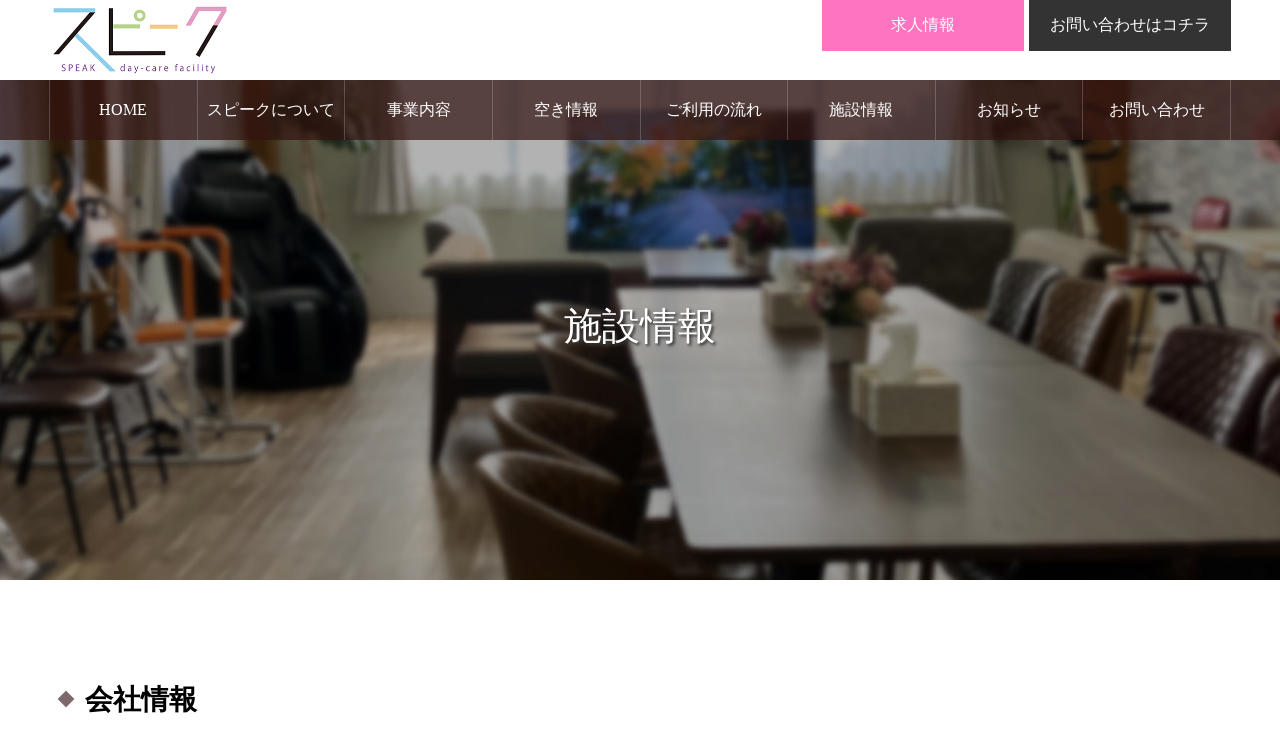

--- FILE ---
content_type: text/html; charset=UTF-8
request_url: https://speak-deorum.jp/facility/
body_size: 65762
content:
<!DOCTYPE html>
<html class="pc" lang="ja">
<head>
<meta charset="UTF-8">
<!--[if IE]><meta http-equiv="X-UA-Compatible" content="IE=edge"><![endif]-->
<meta name="viewport" content="width=device-width">
<meta name="format-detection" content="telephone=no">
<meta name="description" content="会社情報事業所名高齢者デイサービス スピーク指定事業所番号2590100851事業内容高齢者デイサービス（地域密着型通所介護）運営会社株式会社デオルマ会社設立2020年9月所在地〒520-0815滋賀県大津市膳所1丁目13-3T...">
<link rel="pingback" href="https://speak-deorum.jp/xmlrpc.php">
<link rel="shortcut icon" href="https://speak-deorum.jp/wp-content/uploads/2022/09/favicon.png">
<title>施設情報 | 高齢者デイサービス スピーク</title>
<meta name='robots' content='max-image-preview:large' />
<link rel='dns-prefetch' href='//www.googletagmanager.com' />
<link rel="alternate" type="application/rss+xml" title="高齢者デイサービス スピーク &raquo; フィード" href="https://speak-deorum.jp/feed/" />
<script type="text/javascript">
/* <![CDATA[ */
window._wpemojiSettings = {"baseUrl":"https:\/\/s.w.org\/images\/core\/emoji\/14.0.0\/72x72\/","ext":".png","svgUrl":"https:\/\/s.w.org\/images\/core\/emoji\/14.0.0\/svg\/","svgExt":".svg","source":{"concatemoji":"https:\/\/speak-deorum.jp\/wp-includes\/js\/wp-emoji-release.min.js?ver=6.4.7"}};
/*! This file is auto-generated */
!function(i,n){var o,s,e;function c(e){try{var t={supportTests:e,timestamp:(new Date).valueOf()};sessionStorage.setItem(o,JSON.stringify(t))}catch(e){}}function p(e,t,n){e.clearRect(0,0,e.canvas.width,e.canvas.height),e.fillText(t,0,0);var t=new Uint32Array(e.getImageData(0,0,e.canvas.width,e.canvas.height).data),r=(e.clearRect(0,0,e.canvas.width,e.canvas.height),e.fillText(n,0,0),new Uint32Array(e.getImageData(0,0,e.canvas.width,e.canvas.height).data));return t.every(function(e,t){return e===r[t]})}function u(e,t,n){switch(t){case"flag":return n(e,"\ud83c\udff3\ufe0f\u200d\u26a7\ufe0f","\ud83c\udff3\ufe0f\u200b\u26a7\ufe0f")?!1:!n(e,"\ud83c\uddfa\ud83c\uddf3","\ud83c\uddfa\u200b\ud83c\uddf3")&&!n(e,"\ud83c\udff4\udb40\udc67\udb40\udc62\udb40\udc65\udb40\udc6e\udb40\udc67\udb40\udc7f","\ud83c\udff4\u200b\udb40\udc67\u200b\udb40\udc62\u200b\udb40\udc65\u200b\udb40\udc6e\u200b\udb40\udc67\u200b\udb40\udc7f");case"emoji":return!n(e,"\ud83e\udef1\ud83c\udffb\u200d\ud83e\udef2\ud83c\udfff","\ud83e\udef1\ud83c\udffb\u200b\ud83e\udef2\ud83c\udfff")}return!1}function f(e,t,n){var r="undefined"!=typeof WorkerGlobalScope&&self instanceof WorkerGlobalScope?new OffscreenCanvas(300,150):i.createElement("canvas"),a=r.getContext("2d",{willReadFrequently:!0}),o=(a.textBaseline="top",a.font="600 32px Arial",{});return e.forEach(function(e){o[e]=t(a,e,n)}),o}function t(e){var t=i.createElement("script");t.src=e,t.defer=!0,i.head.appendChild(t)}"undefined"!=typeof Promise&&(o="wpEmojiSettingsSupports",s=["flag","emoji"],n.supports={everything:!0,everythingExceptFlag:!0},e=new Promise(function(e){i.addEventListener("DOMContentLoaded",e,{once:!0})}),new Promise(function(t){var n=function(){try{var e=JSON.parse(sessionStorage.getItem(o));if("object"==typeof e&&"number"==typeof e.timestamp&&(new Date).valueOf()<e.timestamp+604800&&"object"==typeof e.supportTests)return e.supportTests}catch(e){}return null}();if(!n){if("undefined"!=typeof Worker&&"undefined"!=typeof OffscreenCanvas&&"undefined"!=typeof URL&&URL.createObjectURL&&"undefined"!=typeof Blob)try{var e="postMessage("+f.toString()+"("+[JSON.stringify(s),u.toString(),p.toString()].join(",")+"));",r=new Blob([e],{type:"text/javascript"}),a=new Worker(URL.createObjectURL(r),{name:"wpTestEmojiSupports"});return void(a.onmessage=function(e){c(n=e.data),a.terminate(),t(n)})}catch(e){}c(n=f(s,u,p))}t(n)}).then(function(e){for(var t in e)n.supports[t]=e[t],n.supports.everything=n.supports.everything&&n.supports[t],"flag"!==t&&(n.supports.everythingExceptFlag=n.supports.everythingExceptFlag&&n.supports[t]);n.supports.everythingExceptFlag=n.supports.everythingExceptFlag&&!n.supports.flag,n.DOMReady=!1,n.readyCallback=function(){n.DOMReady=!0}}).then(function(){return e}).then(function(){var e;n.supports.everything||(n.readyCallback(),(e=n.source||{}).concatemoji?t(e.concatemoji):e.wpemoji&&e.twemoji&&(t(e.twemoji),t(e.wpemoji)))}))}((window,document),window._wpemojiSettings);
/* ]]> */
</script>
<link rel='stylesheet' id='style-css' href='https://speak-deorum.jp/wp-content/themes/noel_child/style.css?ver=1.9' type='text/css' media='all' />
<style id='wp-emoji-styles-inline-css' type='text/css'>

	img.wp-smiley, img.emoji {
		display: inline !important;
		border: none !important;
		box-shadow: none !important;
		height: 1em !important;
		width: 1em !important;
		margin: 0 0.07em !important;
		vertical-align: -0.1em !important;
		background: none !important;
		padding: 0 !important;
	}
</style>
<link rel='stylesheet' id='wp-block-library-css' href='https://speak-deorum.jp/wp-includes/css/dist/block-library/style.min.css?ver=6.4.7' type='text/css' media='all' />
<style id='classic-theme-styles-inline-css' type='text/css'>
/*! This file is auto-generated */
.wp-block-button__link{color:#fff;background-color:#32373c;border-radius:9999px;box-shadow:none;text-decoration:none;padding:calc(.667em + 2px) calc(1.333em + 2px);font-size:1.125em}.wp-block-file__button{background:#32373c;color:#fff;text-decoration:none}
</style>
<style id='global-styles-inline-css' type='text/css'>
body{--wp--preset--color--black: #000000;--wp--preset--color--cyan-bluish-gray: #abb8c3;--wp--preset--color--white: #ffffff;--wp--preset--color--pale-pink: #f78da7;--wp--preset--color--vivid-red: #cf2e2e;--wp--preset--color--luminous-vivid-orange: #ff6900;--wp--preset--color--luminous-vivid-amber: #fcb900;--wp--preset--color--light-green-cyan: #7bdcb5;--wp--preset--color--vivid-green-cyan: #00d084;--wp--preset--color--pale-cyan-blue: #8ed1fc;--wp--preset--color--vivid-cyan-blue: #0693e3;--wp--preset--color--vivid-purple: #9b51e0;--wp--preset--gradient--vivid-cyan-blue-to-vivid-purple: linear-gradient(135deg,rgba(6,147,227,1) 0%,rgb(155,81,224) 100%);--wp--preset--gradient--light-green-cyan-to-vivid-green-cyan: linear-gradient(135deg,rgb(122,220,180) 0%,rgb(0,208,130) 100%);--wp--preset--gradient--luminous-vivid-amber-to-luminous-vivid-orange: linear-gradient(135deg,rgba(252,185,0,1) 0%,rgba(255,105,0,1) 100%);--wp--preset--gradient--luminous-vivid-orange-to-vivid-red: linear-gradient(135deg,rgba(255,105,0,1) 0%,rgb(207,46,46) 100%);--wp--preset--gradient--very-light-gray-to-cyan-bluish-gray: linear-gradient(135deg,rgb(238,238,238) 0%,rgb(169,184,195) 100%);--wp--preset--gradient--cool-to-warm-spectrum: linear-gradient(135deg,rgb(74,234,220) 0%,rgb(151,120,209) 20%,rgb(207,42,186) 40%,rgb(238,44,130) 60%,rgb(251,105,98) 80%,rgb(254,248,76) 100%);--wp--preset--gradient--blush-light-purple: linear-gradient(135deg,rgb(255,206,236) 0%,rgb(152,150,240) 100%);--wp--preset--gradient--blush-bordeaux: linear-gradient(135deg,rgb(254,205,165) 0%,rgb(254,45,45) 50%,rgb(107,0,62) 100%);--wp--preset--gradient--luminous-dusk: linear-gradient(135deg,rgb(255,203,112) 0%,rgb(199,81,192) 50%,rgb(65,88,208) 100%);--wp--preset--gradient--pale-ocean: linear-gradient(135deg,rgb(255,245,203) 0%,rgb(182,227,212) 50%,rgb(51,167,181) 100%);--wp--preset--gradient--electric-grass: linear-gradient(135deg,rgb(202,248,128) 0%,rgb(113,206,126) 100%);--wp--preset--gradient--midnight: linear-gradient(135deg,rgb(2,3,129) 0%,rgb(40,116,252) 100%);--wp--preset--font-size--small: 13px;--wp--preset--font-size--medium: 20px;--wp--preset--font-size--large: 36px;--wp--preset--font-size--x-large: 42px;--wp--preset--spacing--20: 0.44rem;--wp--preset--spacing--30: 0.67rem;--wp--preset--spacing--40: 1rem;--wp--preset--spacing--50: 1.5rem;--wp--preset--spacing--60: 2.25rem;--wp--preset--spacing--70: 3.38rem;--wp--preset--spacing--80: 5.06rem;--wp--preset--shadow--natural: 6px 6px 9px rgba(0, 0, 0, 0.2);--wp--preset--shadow--deep: 12px 12px 50px rgba(0, 0, 0, 0.4);--wp--preset--shadow--sharp: 6px 6px 0px rgba(0, 0, 0, 0.2);--wp--preset--shadow--outlined: 6px 6px 0px -3px rgba(255, 255, 255, 1), 6px 6px rgba(0, 0, 0, 1);--wp--preset--shadow--crisp: 6px 6px 0px rgba(0, 0, 0, 1);}:where(.is-layout-flex){gap: 0.5em;}:where(.is-layout-grid){gap: 0.5em;}body .is-layout-flow > .alignleft{float: left;margin-inline-start: 0;margin-inline-end: 2em;}body .is-layout-flow > .alignright{float: right;margin-inline-start: 2em;margin-inline-end: 0;}body .is-layout-flow > .aligncenter{margin-left: auto !important;margin-right: auto !important;}body .is-layout-constrained > .alignleft{float: left;margin-inline-start: 0;margin-inline-end: 2em;}body .is-layout-constrained > .alignright{float: right;margin-inline-start: 2em;margin-inline-end: 0;}body .is-layout-constrained > .aligncenter{margin-left: auto !important;margin-right: auto !important;}body .is-layout-constrained > :where(:not(.alignleft):not(.alignright):not(.alignfull)){max-width: var(--wp--style--global--content-size);margin-left: auto !important;margin-right: auto !important;}body .is-layout-constrained > .alignwide{max-width: var(--wp--style--global--wide-size);}body .is-layout-flex{display: flex;}body .is-layout-flex{flex-wrap: wrap;align-items: center;}body .is-layout-flex > *{margin: 0;}body .is-layout-grid{display: grid;}body .is-layout-grid > *{margin: 0;}:where(.wp-block-columns.is-layout-flex){gap: 2em;}:where(.wp-block-columns.is-layout-grid){gap: 2em;}:where(.wp-block-post-template.is-layout-flex){gap: 1.25em;}:where(.wp-block-post-template.is-layout-grid){gap: 1.25em;}.has-black-color{color: var(--wp--preset--color--black) !important;}.has-cyan-bluish-gray-color{color: var(--wp--preset--color--cyan-bluish-gray) !important;}.has-white-color{color: var(--wp--preset--color--white) !important;}.has-pale-pink-color{color: var(--wp--preset--color--pale-pink) !important;}.has-vivid-red-color{color: var(--wp--preset--color--vivid-red) !important;}.has-luminous-vivid-orange-color{color: var(--wp--preset--color--luminous-vivid-orange) !important;}.has-luminous-vivid-amber-color{color: var(--wp--preset--color--luminous-vivid-amber) !important;}.has-light-green-cyan-color{color: var(--wp--preset--color--light-green-cyan) !important;}.has-vivid-green-cyan-color{color: var(--wp--preset--color--vivid-green-cyan) !important;}.has-pale-cyan-blue-color{color: var(--wp--preset--color--pale-cyan-blue) !important;}.has-vivid-cyan-blue-color{color: var(--wp--preset--color--vivid-cyan-blue) !important;}.has-vivid-purple-color{color: var(--wp--preset--color--vivid-purple) !important;}.has-black-background-color{background-color: var(--wp--preset--color--black) !important;}.has-cyan-bluish-gray-background-color{background-color: var(--wp--preset--color--cyan-bluish-gray) !important;}.has-white-background-color{background-color: var(--wp--preset--color--white) !important;}.has-pale-pink-background-color{background-color: var(--wp--preset--color--pale-pink) !important;}.has-vivid-red-background-color{background-color: var(--wp--preset--color--vivid-red) !important;}.has-luminous-vivid-orange-background-color{background-color: var(--wp--preset--color--luminous-vivid-orange) !important;}.has-luminous-vivid-amber-background-color{background-color: var(--wp--preset--color--luminous-vivid-amber) !important;}.has-light-green-cyan-background-color{background-color: var(--wp--preset--color--light-green-cyan) !important;}.has-vivid-green-cyan-background-color{background-color: var(--wp--preset--color--vivid-green-cyan) !important;}.has-pale-cyan-blue-background-color{background-color: var(--wp--preset--color--pale-cyan-blue) !important;}.has-vivid-cyan-blue-background-color{background-color: var(--wp--preset--color--vivid-cyan-blue) !important;}.has-vivid-purple-background-color{background-color: var(--wp--preset--color--vivid-purple) !important;}.has-black-border-color{border-color: var(--wp--preset--color--black) !important;}.has-cyan-bluish-gray-border-color{border-color: var(--wp--preset--color--cyan-bluish-gray) !important;}.has-white-border-color{border-color: var(--wp--preset--color--white) !important;}.has-pale-pink-border-color{border-color: var(--wp--preset--color--pale-pink) !important;}.has-vivid-red-border-color{border-color: var(--wp--preset--color--vivid-red) !important;}.has-luminous-vivid-orange-border-color{border-color: var(--wp--preset--color--luminous-vivid-orange) !important;}.has-luminous-vivid-amber-border-color{border-color: var(--wp--preset--color--luminous-vivid-amber) !important;}.has-light-green-cyan-border-color{border-color: var(--wp--preset--color--light-green-cyan) !important;}.has-vivid-green-cyan-border-color{border-color: var(--wp--preset--color--vivid-green-cyan) !important;}.has-pale-cyan-blue-border-color{border-color: var(--wp--preset--color--pale-cyan-blue) !important;}.has-vivid-cyan-blue-border-color{border-color: var(--wp--preset--color--vivid-cyan-blue) !important;}.has-vivid-purple-border-color{border-color: var(--wp--preset--color--vivid-purple) !important;}.has-vivid-cyan-blue-to-vivid-purple-gradient-background{background: var(--wp--preset--gradient--vivid-cyan-blue-to-vivid-purple) !important;}.has-light-green-cyan-to-vivid-green-cyan-gradient-background{background: var(--wp--preset--gradient--light-green-cyan-to-vivid-green-cyan) !important;}.has-luminous-vivid-amber-to-luminous-vivid-orange-gradient-background{background: var(--wp--preset--gradient--luminous-vivid-amber-to-luminous-vivid-orange) !important;}.has-luminous-vivid-orange-to-vivid-red-gradient-background{background: var(--wp--preset--gradient--luminous-vivid-orange-to-vivid-red) !important;}.has-very-light-gray-to-cyan-bluish-gray-gradient-background{background: var(--wp--preset--gradient--very-light-gray-to-cyan-bluish-gray) !important;}.has-cool-to-warm-spectrum-gradient-background{background: var(--wp--preset--gradient--cool-to-warm-spectrum) !important;}.has-blush-light-purple-gradient-background{background: var(--wp--preset--gradient--blush-light-purple) !important;}.has-blush-bordeaux-gradient-background{background: var(--wp--preset--gradient--blush-bordeaux) !important;}.has-luminous-dusk-gradient-background{background: var(--wp--preset--gradient--luminous-dusk) !important;}.has-pale-ocean-gradient-background{background: var(--wp--preset--gradient--pale-ocean) !important;}.has-electric-grass-gradient-background{background: var(--wp--preset--gradient--electric-grass) !important;}.has-midnight-gradient-background{background: var(--wp--preset--gradient--midnight) !important;}.has-small-font-size{font-size: var(--wp--preset--font-size--small) !important;}.has-medium-font-size{font-size: var(--wp--preset--font-size--medium) !important;}.has-large-font-size{font-size: var(--wp--preset--font-size--large) !important;}.has-x-large-font-size{font-size: var(--wp--preset--font-size--x-large) !important;}
.wp-block-navigation a:where(:not(.wp-element-button)){color: inherit;}
:where(.wp-block-post-template.is-layout-flex){gap: 1.25em;}:where(.wp-block-post-template.is-layout-grid){gap: 1.25em;}
:where(.wp-block-columns.is-layout-flex){gap: 2em;}:where(.wp-block-columns.is-layout-grid){gap: 2em;}
.wp-block-pullquote{font-size: 1.5em;line-height: 1.6;}
</style>
<link rel='stylesheet' id='parent-style-css' href='https://speak-deorum.jp/wp-content/themes/noel_tcd072/style.css?ver=6.4.7' type='text/css' media='all' />
<link rel='stylesheet' id='child-style-css' href='https://speak-deorum.jp/wp-content/themes/noel_child/style.css?ver=6.4.7' type='text/css' media='all' />
<script type="text/javascript" src="https://speak-deorum.jp/wp-includes/js/jquery/jquery.min.js?ver=3.7.1" id="jquery-core-js"></script>
<script type="text/javascript" src="https://speak-deorum.jp/wp-includes/js/jquery/jquery-migrate.min.js?ver=3.4.1" id="jquery-migrate-js"></script>

<!-- Google アナリティクス スニペット (Site Kit が追加) -->
<script type="text/javascript" src="https://www.googletagmanager.com/gtag/js?id=UA-247210364-1" id="google_gtagjs-js" async></script>
<script type="text/javascript" id="google_gtagjs-js-after">
/* <![CDATA[ */
window.dataLayer = window.dataLayer || [];function gtag(){dataLayer.push(arguments);}
gtag('set', 'linker', {"domains":["speak-deorum.jp"]} );
gtag("js", new Date());
gtag("set", "developer_id.dZTNiMT", true);
gtag("config", "UA-247210364-1", {"anonymize_ip":true});
gtag("config", "G-ZEDM5RPEJE");
/* ]]> */
</script>

<!-- (ここまで) Google アナリティクス スニペット (Site Kit が追加) -->
<link rel="https://api.w.org/" href="https://speak-deorum.jp/wp-json/" /><link rel="alternate" type="application/json" href="https://speak-deorum.jp/wp-json/wp/v2/pages/94" /><link rel="canonical" href="https://speak-deorum.jp/facility/" />
<link rel='shortlink' href='https://speak-deorum.jp/?p=94' />
<link rel="alternate" type="application/json+oembed" href="https://speak-deorum.jp/wp-json/oembed/1.0/embed?url=https%3A%2F%2Fspeak-deorum.jp%2Ffacility%2F" />
<link rel="alternate" type="text/xml+oembed" href="https://speak-deorum.jp/wp-json/oembed/1.0/embed?url=https%3A%2F%2Fspeak-deorum.jp%2Ffacility%2F&#038;format=xml" />
<meta name="generator" content="Site Kit by Google 1.86.0" />
<link rel="stylesheet" href="https://speak-deorum.jp/wp-content/themes/noel_tcd072/css/design-plus.css?ver=1.9">
<link rel="stylesheet" href="https://speak-deorum.jp/wp-content/themes/noel_tcd072/css/sns-botton.css?ver=1.9">
<link rel="stylesheet" media="screen and (max-width:1250px)" href="https://speak-deorum.jp/wp-content/themes/noel_tcd072/css/responsive.css?ver=1.9">
<link rel="stylesheet" media="screen and (max-width:1250px)" href="https://speak-deorum.jp/wp-content/themes/noel_tcd072/css/footer-bar.css?ver=1.9">

<script src="https://speak-deorum.jp/wp-content/themes/noel_tcd072/js/jquery.easing.1.4.js?ver=1.9"></script>
<script src="https://speak-deorum.jp/wp-content/themes/noel_tcd072/js/jscript.js?ver=1.9"></script>
<script src="https://speak-deorum.jp/wp-content/themes/noel_tcd072/js/comment.js?ver=1.9"></script>


<link rel="stylesheet" href="https://speak-deorum.jp/wp-content/themes/noel_tcd072/js/perfect-scrollbar.css?ver=1.9">
<script src="https://speak-deorum.jp/wp-content/themes/noel_tcd072/js/perfect-scrollbar.min.js?ver=1.9"></script>

<script src="https://speak-deorum.jp/wp-content/themes/noel_tcd072/js/jquery.cookie.js?ver=1.9"></script>


<style type="text/css">

body, input, textarea { font-family: "Times New Roman" , "游明朝" , "Yu Mincho" , "游明朝体" , "YuMincho" , "ヒラギノ明朝 Pro W3" , "Hiragino Mincho Pro" , "HiraMinProN-W3" , "HGS明朝E" , "ＭＳ Ｐ明朝" , "MS PMincho" , serif; }

.rich_font, .p-vertical { font-family: "Times New Roman" , "游明朝" , "Yu Mincho" , "游明朝体" , "YuMincho" , "ヒラギノ明朝 Pro W3" , "Hiragino Mincho Pro" , "HiraMinProN-W3" , "HGS明朝E" , "ＭＳ Ｐ明朝" , "MS PMincho" , serif; font-weight:500; }

.rich_font_type1 { font-family: Arial, "Hiragino Kaku Gothic ProN", "ヒラギノ角ゴ ProN W3", "メイリオ", Meiryo, sans-serif; }
.rich_font_type2 { font-family: "Hiragino Sans", "ヒラギノ角ゴ ProN", "Hiragino Kaku Gothic ProN", "游ゴシック", YuGothic, "メイリオ", Meiryo, sans-serif; font-weight:500; }
.rich_font_type3 { font-family: "Times New Roman" , "游明朝" , "Yu Mincho" , "游明朝体" , "YuMincho" , "ヒラギノ明朝 Pro W3" , "Hiragino Mincho Pro" , "HiraMinProN-W3" , "HGS明朝E" , "ＭＳ Ｐ明朝" , "MS PMincho" , serif; font-weight:500; }


.home #header_top { background:rgba(255,255,255,1); }
#header_top { background:rgba(255,255,255,1); }
#header_logo a { color:#331310; }
.pc #global_menu { background:rgba(124,105,105,1); }
.pc #global_menu > ul { border-left:1px solid rgba(255,255,255,0.2); }
.pc #global_menu > ul > li { border-right:1px solid rgba(255,255,255,0.2); }
.pc #global_menu > ul > li > a, .pc #global_menu ul ul li.menu-item-has-children > a:before { color:#ffffff; }
.pc #global_menu > ul > li > a:after { background:#493b3b; }
.pc #global_menu ul ul a { color:#ffffff; background:#493b3b; }
.pc #global_menu ul ul a:hover { background:#7c6969; }
.pc .header_fix #global_menu { background:rgba(124,105,105,1); }
.pc .header_fix #global_menu > ul { border-left:1px solid rgba(255,255,255,1); }
.pc .header_fix #global_menu > ul > li { border-right:1px solid rgba(255,255,255,1); }
.mobile #mobile_menu { background:#333333; }
.mobile #global_menu a { color:#ffffff !important; background:#333333; border-bottom:1px solid #444444; }
.mobile #global_menu li li a { background:#333333; }
.mobile #global_menu a:hover, #mobile_menu .close_button:hover, #mobile_menu #global_menu .child_menu_button:hover { color:#ffffff !important; background:#7c6969; }
.megamenu_clinic_list1 { border-color:#dddddd; background:#ffffff; }
.megamenu_clinic_list1 a { background:#ffffff; }
.megamenu_clinic_list1 ol, .megamenu_clinic_list1 li { border-color:#dddddd; }
.megamenu_clinic_list1 .title { color:#ff4b54; }
.megamenu_clinic_list2 { border-color:#dddddd; background:#ffffff; }
.megamenu_clinic_list2 a { background:#ffffff; }
.megamenu_clinic_list2_inner, .megamenu_clinic_list2 ol, .megamenu_clinic_list2 li { border-color:#dddddd; }
.megamenu_clinic_list2 .headline, .megamenu_clinic_list2 .title { color:#ff4b54; }
.megamenu_clinic_list2 .link_button a { color:#FFFFFF; background:#222222; }
.megamenu_clinic_list2 .link_button a:hover { color:#FFFFFF; background:#f45963; }
.megamenu_campaign_list { background:#f4f4f5; }
.megamenu_campaign_list .post_list_area, .megamenu_campaign_list .menu_area a:hover, .megamenu_campaign_list .menu_area li.active a { background:#ffffff; }
.megamenu_campaign_list .menu_area a { background:#ff474f; }
.megamenu_campaign_list .menu_area a:hover, .megamenu_campaign_list .menu_area li.active a { color:#ff474f; }
.pc .header_fix #header_top { background:rgba(255,255,255,1); }
.header_fix #header_logo a { color:#ffffff !important; }
#header_button .button1 a, #footer_button .button1 a { color:#FFFFFF; background:#333333; }
#header_button .button1 a:hover, #footer_button .button1 a:hover { color:#333333; background:#ffffff; }
#header_button .button2 a, #footer_button .button2 a { color:#FFFFFF; background:#333333; }
#header_button .button2 a:hover, #footer_button .button2 a:hover { color:#333333; background:#ffffff; }
#footer_info_content1 .button a { color:#FFFFFF; background:#222222; }
#footer_info_content1 .button a:hover { color:#FFFFFF; background:#f45963; }
#footer_info_content2 .button a { color:#333333; background:#e8e8e8; }
#footer_info_content2 .button a:hover { color:#FFFFFF; background:#7c6969; }
#footer_banner .title { color:#f95660; font-size:20px; }
#footer_menu_area, #footer_menu_area a, #footer_menu .footer_headline a:before { color:#ffffff; }
#footer_menu_area .footer_headline a { color:#f95660; }
#footer_menu_area a:hover, #footer_menu .footer_headline a:hover:before { color:#111111; }
#footer_bottom, #footer_bottom a { color:#FFFFFF; }
@media screen and (max-width:950px) {
  #footer_banner .title { font-size:16px; }
}
#page_header .catch { font-size:38px; }
@media screen and (max-width:750px) {
  #page_header .catch { font-size:24px; }
}

.author_profile a.avatar img, .animate_image img, .animate_background .image {
  width:100%; height:auto;
  -webkit-transition: transform  0.75s ease;
  transition: transform  0.75s ease;
}
.author_profile a.avatar:hover img, .animate_image:hover img, .animate_background:hover .image, #index_staff_slider a:hover img {
  -webkit-transform: scale(1.2);
  transform: scale(1.2);
}




a { color:#000; }

#bread_crumb li.last span, #comment_headline, .tcd_category_list a:hover, .tcd_category_list .child_menu_button:hover, .side_headline, #faq_category li a:hover, #faq_category li.active a, #archive_service .bottom_area .sub_category li a:hover,
  #side_service_category_list a:hover, #side_service_category_list li.active > a, #side_faq_category_list a:hover, #side_faq_category_list li.active a, #side_staff_list a:hover, #side_staff_list li.active a, .cf_data_list li a:hover,
    #side_campaign_category_list a:hover, #side_campaign_category_list li.active a, #side_clinic_list a:hover, #side_clinic_list li.active a
{ color: #ffffff; }

#page_header .tab, #return_top a, #comment_tab li a:hover, #comment_tab li.active a, #comment_header #comment_closed p, #submit_comment:hover, #cancel_comment_reply a:hover, #p_readmore .button:hover,
  #wp-calendar td a:hover, #post_pagination p, #post_pagination a:hover, .page_navi span.current, .page_navi a:hover, .c-pw__btn:hover
{ background-color: #ffffff; }

#guest_info input:focus, #comment_textarea textarea:focus, .c-pw__box-input:focus
{ border-color: #ffffff; }

#comment_tab li.active a:after, #comment_header #comment_closed p:after
{ border-color:#ffffff transparent transparent transparent; }


#header_logo a:hover, #footer a:hover, .cardlink_title a:hover, #menu_button:hover:before, #header_logo a:hover, #related_post .item a:hover, .comment a:hover, .comment_form_wrapper a:hover, #next_prev_post a:hover,
  #bread_crumb a:hover, #bread_crumb li.home a:hover:after, .author_profile a:hover, .author_profile .author_link li a:hover:before, #post_meta_bottom a:hover, #next_prev_post a:hover:before,
    #recent_news a.link:hover, #recent_news .link:hover:after, #recent_news li a:hover .title, #searchform .submit_button:hover:before, .styled_post_list1 a:hover .title_area, .styled_post_list1 a:hover .date, .p-dropdown__title:hover:after, .p-dropdown__list li a:hover
{ color: #7c6969; }
.post_content a, .custom-html-widget a { color: #333333; }
.post_content a:hover, .custom-html-widget a:hover { color:#7c6969; }
#return_top a:hover { background-color: #7c6969; }
.frost_bg:before { background:rgba(255,255,255,0.4); }
.blur_image img { filter:blur(10px); }
#site_wrap { display:none; }
#site_loader_overlay {
  background:#ffffff;
  opacity: 1;
  position: fixed;
  top: 0px;
  left: 0px;
  width: 100%;
  height: 100%;
  width: 100vw;
  height: 100vh;
  z-index: 99999;
}
#site_loader_animation {
  width: 44px;
  height: 44px;
  position: fixed;
  top: 0;
  left: 0;
	right: 0;
	bottom: 0;
	margin: auto;
}
#site_loader_animation:before {
  position: absolute;
  bottom: 0;
  left: 0;
  display: block;
  width: 12px;
  height: 12px;
  content: '';
  box-shadow: 20px 0 0 rgba(143,207,235, 1), 40px 0 0 rgba(143,207,235, 1), 0 -20px 0 rgba(143,207,235, 1), 20px -20px 0 rgba(143,207,235, 1), 40px -20px 0 rgba(143,207,235, 1), 0 -40px rgba(143,207,235, 1), 20px -40px rgba(143,207,235, 1), 40px -40px rgba(124,105,105, 0);
  animation: loading-square-loader 5.4s linear forwards infinite;
}
#site_loader_animation:after {
  position: absolute;
  bottom: 10px;
  left: 0;
  display: block;
  width: 12px;
  height: 12px;
  background-color: rgba(124,105,105, 1);
  opacity: 0;
  content: '';
  animation: loading-square-base 5.4s linear forwards infinite;
}
@-webkit-keyframes loading-square-base {
  0% { bottom: 10px; opacity: 0; }
  5%, 50% { bottom: 0; opacity: 1; }
  55%, 100% { bottom: -10px; opacity: 0; }
}
@keyframes loading-square-base {
  0% { bottom: 10px; opacity: 0; }
  5%, 50% { bottom: 0; opacity: 1; }
  55%, 100% { bottom: -10px; opacity: 0; }
}
@-webkit-keyframes loading-square-loader {
  0% { box-shadow: 20px -10px rgba(143,207,235, 0), 40px 0 rgba(143,207,235, 0), 0 -20px rgba(143,207,235, 0), 20px -20px rgba(143,207,235, 0), 40px -20px rgba(143,207,235, 0), 0 -40px rgba(143,207,235, 0), 20px -40px rgba(143,207,235, 0), 40px -40px rgba(242, 205, 123, 0); }
  5% { box-shadow: 20px -10px rgba(143,207,235, 0), 40px 0 rgba(143,207,235, 0), 0 -20px rgba(143,207,235, 0), 20px -20px rgba(143,207,235, 0), 40px -20px rgba(143,207,235, 0), 0 -40px rgba(143,207,235, 0), 20px -40px rgba(143,207,235, 0), 40px -40px rgba(242, 205, 123, 0); }
  10% { box-shadow: 20px 0 rgba(143,207,235, 1), 40px -10px rgba(143,207,235, 0), 0 -20px rgba(143,207,235, 0), 20px -20px rgba(143,207,235, 0), 40px -20px rgba(143,207,235, 0), 0 -40px rgba(143,207,235, 0), 20px -40px rgba(143,207,235, 0), 40px -40px rgba(242, 205, 123, 0); }
  15% { box-shadow: 20px 0 rgba(143,207,235, 1), 40px 0 rgba(143,207,235, 1), 0 -30px rgba(143,207,235, 0), 20px -20px rgba(143,207,235, 0), 40px -20px rgba(143,207,235, 0), 0 -40px rgba(143,207,235, 0), 20px -40px rgba(143,207,235, 0), 40px -40px rgba(242, 205, 123, 0); }
  20% { box-shadow: 20px 0 rgba(143,207,235, 1), 40px 0 rgba(143,207,235, 1), 0 -20px rgba(143,207,235, 1), 20px -30px rgba(143,207,235, 0), 40px -20px rgba(143,207,235, 0), 0 -40px rgba(143,207,235, 0), 20px -40px rgba(143,207,235, 0), 40px -40px rgba(242, 205, 123, 0); }
  25% { box-shadow: 20px 0 rgba(143,207,235, 1), 40px 0 rgba(143,207,235, 1), 0 -20px rgba(143,207,235, 1), 20px -20px rgba(143,207,235, 1), 40px -30px rgba(143,207,235, 0), 0 -40px rgba(143,207,235, 0), 20px -40px rgba(143,207,235, 0), 40px -40px rgba(242, 205, 123, 0); }
  30% { box-shadow: 20px 0 rgba(143,207,235, 1), 40px 0 rgba(143,207,235, 1), 0 -20px rgba(143,207,235, 1), 20px -20px rgba(143,207,235, 1), 40px -20px rgba(143,207,235, 1), 0 -50px rgba(143,207,235, 0), 20px -40px rgba(143,207,235, 0), 40px -40px rgba(242, 205, 123, 0); }
  35% { box-shadow: 20px 0 rgba(143,207,235, 1), 40px 0 rgba(143,207,235, 1), 0 -20px rgba(143,207,235, 1), 20px -20px rgba(143,207,235, 1), 40px -20px rgba(143,207,235, 1), 0 -40px rgba(143,207,235, 1), 20px -50px rgba(143,207,235, 0), 40px -40px rgba(242, 205, 123, 0); }
  40% { box-shadow: 20px 0 rgba(143,207,235, 1), 40px 0 rgba(143,207,235, 1), 0 -20px rgba(143,207,235, 1), 20px -20px rgba(143,207,235, 1), 40px -20px rgba(143,207,235, 1), 0 -40px rgba(143,207,235, 1), 20px -40px rgba(143,207,235, 1), 40px -50px rgba(242, 205, 123, 0); }
  45%, 55% { box-shadow: 20px 0 rgba(143,207,235, 1), 40px 0 rgba(143,207,235, 1), 0 -20px rgba(143,207,235, 1), 20px -20px rgba(143,207,235, 1), 40px -20px rgba(143,207,235, 1), 0 -40px rgba(143,207,235, 1), 20px -40px rgba(143,207,235, 1), 40px -40px rgba(124,105,105, 1); }
  60% { box-shadow: 20px 10px rgba(143,207,235, 0), 40px 0 rgba(143,207,235, 1), 0 -20px rgba(143,207,235, 1), 20px -20px rgba(143,207,235, 1), 40px -20px rgba(143,207,235, 1), 0 -40px rgba(143,207,235, 1), 20px -40px rgba(143,207,235, 1), 40px -40px rgba(124,105,105, 1); }
  65% { box-shadow: 20px 10px rgba(143,207,235, 0), 40px 10px rgba(143,207,235, 0), 0 -20px rgba(143,207,235, 1), 20px -20px rgba(143,207,235, 1), 40px -20px rgba(143,207,235, 1), 0 -40px rgba(143,207,235, 1), 20px -40px rgba(143,207,235, 1), 40px -40px rgba(124,105,105, 1); }
  70% { box-shadow: 20px 10px rgba(143,207,235, 0), 40px 10px rgba(143,207,235, 0), 0 -10px rgba(143,207,235, 0), 20px -20px rgba(143,207,235, 1), 40px -20px rgba(143,207,235, 1), 0 -40px rgba(143,207,235, 1), 20px -40px rgba(143,207,235, 1), 40px -40px rgba(124,105,105, 1); }
  75% { box-shadow: 20px 10px rgba(143,207,235, 0), 40px 10px rgba(143,207,235, 0), 0 -10px rgba(143,207,235, 0), 20px -10px rgba(143,207,235, 0), 40px -20px rgba(143,207,235, 1), 0 -40px rgba(143,207,235, 1), 20px -40px rgba(143,207,235, 1), 40px -40px rgba(124,105,105, 1); }
  80% { box-shadow: 20px 10px rgba(143,207,235, 0), 40px 10px rgba(143,207,235, 0), 0 -10px rgba(143,207,235, 0), 20px -10px rgba(143,207,235, 0), 40px -10px rgba(143,207,235, 0), 0 -40px rgba(143,207,235, 1), 20px -40px rgba(143,207,235, 1), 40px -40px rgba(124,105,105, 1); }
  85% { box-shadow: 20px 10px rgba(143,207,235, 0), 40px 10px rgba(143,207,235, 0), 0 -10px rgba(143,207,235, 0), 20px -10px rgba(143,207,235, 0), 40px -10px rgba(143,207,235, 0), 0 -30px rgba(143,207,235, 0), 20px -40px rgba(143,207,235, 1), 40px -40px rgba(124,105,105, 1); }
  90% { box-shadow: 20px 10px rgba(143,207,235, 0), 40px 10px rgba(143,207,235, 0), 0 -10px rgba(143,207,235, 0), 20px -10px rgba(143,207,235, 0), 40px -10px rgba(143,207,235, 0), 0 -30px rgba(143,207,235, 0), 20px -30px rgba(143,207,235, 0), 40px -40px rgba(124,105,105, 1); }
  95%, 100% { box-shadow: 20px 10px rgba(143,207,235, 0), 40px 10px rgba(143,207,235, 0), 0 -10px rgba(143,207,235, 0), 20px -10px rgba(143,207,235, 0), 40px -10px rgba(143,207,235, 0), 0 -30px rgba(143,207,235, 0), 20px -30px rgba(143,207,235, 0), 40px -30px rgba(124,105,105, 0); }
}
@keyframes loading-square-loader {
  0% { box-shadow: 20px -10px rgba(143,207,235, 0), 40px 0 rgba(143,207,235, 0), 0 -20px rgba(143,207,235, 0), 20px -20px rgba(143,207,235, 0), 40px -20px rgba(143,207,235, 0), 0 -40px rgba(143,207,235, 0), 20px -40px rgba(143,207,235, 0), 40px -40px rgba(242, 205, 123, 0); }
  5% { box-shadow: 20px -10px rgba(143,207,235, 0), 40px 0 rgba(143,207,235, 0), 0 -20px rgba(143,207,235, 0), 20px -20px rgba(143,207,235, 0), 40px -20px rgba(143,207,235, 0), 0 -40px rgba(143,207,235, 0), 20px -40px rgba(143,207,235, 0), 40px -40px rgba(242, 205, 123, 0); }
  10% { box-shadow: 20px 0 rgba(143,207,235, 1), 40px -10px rgba(143,207,235, 0), 0 -20px rgba(143,207,235, 0), 20px -20px rgba(143,207,235, 0), 40px -20px rgba(143,207,235, 0), 0 -40px rgba(143,207,235, 0), 20px -40px rgba(143,207,235, 0), 40px -40px rgba(242, 205, 123, 0); }
  15% { box-shadow: 20px 0 rgba(143,207,235, 1), 40px 0 rgba(143,207,235, 1), 0 -30px rgba(143,207,235, 0), 20px -20px rgba(143,207,235, 0), 40px -20px rgba(143,207,235, 0), 0 -40px rgba(143,207,235, 0), 20px -40px rgba(143,207,235, 0), 40px -40px rgba(242, 205, 123, 0); }
  20% { box-shadow: 20px 0 rgba(143,207,235, 1), 40px 0 rgba(143,207,235, 1), 0 -20px rgba(143,207,235, 1), 20px -30px rgba(143,207,235, 0), 40px -20px rgba(143,207,235, 0), 0 -40px rgba(143,207,235, 0), 20px -40px rgba(143,207,235, 0), 40px -40px rgba(242, 205, 123, 0); }
  25% { box-shadow: 20px 0 rgba(143,207,235, 1), 40px 0 rgba(143,207,235, 1), 0 -20px rgba(143,207,235, 1), 20px -20px rgba(143,207,235, 1), 40px -30px rgba(143,207,235, 0), 0 -40px rgba(143,207,235, 0), 20px -40px rgba(143,207,235, 0), 40px -40px rgba(242, 205, 123, 0); }
  30% { box-shadow: 20px 0 rgba(143,207,235, 1), 40px 0 rgba(143,207,235, 1), 0 -20px rgba(143,207,235, 1), 20px -20px rgba(143,207,235, 1), 40px -20px rgba(143,207,235, 1), 0 -50px rgba(143,207,235, 0), 20px -40px rgba(143,207,235, 0), 40px -40px rgba(242, 205, 123, 0); }
  35% { box-shadow: 20px 0 rgba(143,207,235, 1), 40px 0 rgba(143,207,235, 1), 0 -20px rgba(143,207,235, 1), 20px -20px rgba(143,207,235, 1), 40px -20px rgba(143,207,235, 1), 0 -40px rgba(143,207,235, 1), 20px -50px rgba(143,207,235, 0), 40px -40px rgba(242, 205, 123, 0); }
  40% { box-shadow: 20px 0 rgba(143,207,235, 1), 40px 0 rgba(143,207,235, 1), 0 -20px rgba(143,207,235, 1), 20px -20px rgba(143,207,235, 1), 40px -20px rgba(143,207,235, 1), 0 -40px rgba(143,207,235, 1), 20px -40px rgba(143,207,235, 1), 40px -50px rgba(242, 205, 123, 0); }
  45%, 55% { box-shadow: 20px 0 rgba(143,207,235, 1), 40px 0 rgba(143,207,235, 1), 0 -20px rgba(143,207,235, 1), 20px -20px rgba(143,207,235, 1), 40px -20px rgba(143,207,235, 1), 0 -40px rgba(143,207,235, 1), 20px -40px rgba(143,207,235, 1), 40px -40px rgba(124,105,105, 1); }
  60% { box-shadow: 20px 10px rgba(143,207,235, 0), 40px 0 rgba(143,207,235, 1), 0 -20px rgba(143,207,235, 1), 20px -20px rgba(143,207,235, 1), 40px -20px rgba(143,207,235, 1), 0 -40px rgba(143,207,235, 1), 20px -40px rgba(143,207,235, 1), 40px -40px rgba(124,105,105, 1); }
  65% { box-shadow: 20px 10px rgba(143,207,235, 0), 40px 10px rgba(143,207,235, 0), 0 -20px rgba(143,207,235, 1), 20px -20px rgba(143,207,235, 1), 40px -20px rgba(143,207,235, 1), 0 -40px rgba(143,207,235, 1), 20px -40px rgba(143,207,235, 1), 40px -40px rgba(124,105,105, 1); }
  70% { box-shadow: 20px 10px rgba(143,207,235, 0), 40px 10px rgba(143,207,235, 0), 0 -10px rgba(143,207,235, 0), 20px -20px rgba(143,207,235, 1), 40px -20px rgba(143,207,235, 1), 0 -40px rgba(143,207,235, 1), 20px -40px rgba(143,207,235, 1), 40px -40px rgba(124,105,105, 1); }
  75% { box-shadow: 20px 10px rgba(143,207,235, 0), 40px 10px rgba(143,207,235, 0), 0 -10px rgba(143,207,235, 0), 20px -10px rgba(143,207,235, 0), 40px -20px rgba(143,207,235, 1), 0 -40px rgba(143,207,235, 1), 20px -40px rgba(143,207,235, 1), 40px -40px rgba(124,105,105, 1); }
  80% { box-shadow: 20px 10px rgba(143,207,235, 0), 40px 10px rgba(143,207,235, 0), 0 -10px rgba(143,207,235, 0), 20px -10px rgba(143,207,235, 0), 40px -10px rgba(143,207,235, 0), 0 -40px rgba(143,207,235, 1), 20px -40px rgba(143,207,235, 1), 40px -40px rgba(124,105,105, 1); }
  85% { box-shadow: 20px 10px rgba(143,207,235, 0), 40px 10px rgba(143,207,235, 0), 0 -10px rgba(143,207,235, 0), 20px -10px rgba(143,207,235, 0), 40px -10px rgba(143,207,235, 0), 0 -30px rgba(143,207,235, 0), 20px -40px rgba(143,207,235, 1), 40px -40px rgba(124,105,105, 1); }
  90% { box-shadow: 20px 10px rgba(143,207,235, 0), 40px 10px rgba(143,207,235, 0), 0 -10px rgba(143,207,235, 0), 20px -10px rgba(143,207,235, 0), 40px -10px rgba(143,207,235, 0), 0 -30px rgba(143,207,235, 0), 20px -30px rgba(143,207,235, 0), 40px -40px rgba(124,105,105, 1); }
  95%, 100% { box-shadow: 20px 10px rgba(143,207,235, 0), 40px 10px rgba(143,207,235, 0), 0 -10px rgba(143,207,235, 0), 20px -10px rgba(143,207,235, 0), 40px -10px rgba(143,207,235, 0), 0 -30px rgba(143,207,235, 0), 20px -30px rgba(143,207,235, 0), 40px -30px rgba(124,105,105, 0); }
}
@media only screen and (max-width: 767px) {
	@-webkit-keyframes loading-square-loader { 
	0% { box-shadow: 10px -5px rgba(143,207,235, 0), 20px 0 rgba(143,207,235, 0), 0 -10px rgba(143,207,235, 0), 10px -10px rgba(143,207,235, 0), 20px -10px rgba(143,207,235, 0), 0 -20px rgba(143,207,235, 0), 10px -20px rgba(143,207,235, 0), 20px -20px rgba(242, 205, 123, 0); }
  5% { box-shadow: 10px -5px rgba(143,207,235, 0), 20px 0 rgba(143,207,235, 0), 0 -10px rgba(143,207,235, 0), 10px -10px rgba(143,207,235, 0), 20px -10px rgba(143,207,235, 0), 0 -20px rgba(143,207,235, 0), 10px -20px rgba(143,207,235, 0), 20px -20px rgba(242, 205, 123, 0); }
  10% { box-shadow: 10px 0 rgba(143,207,235, 1), 20px -5px rgba(143,207,235, 0), 0 -10px rgba(143,207,235, 0), 10px -10px rgba(143,207,235, 0), 20px -10px rgba(143,207,235, 0), 0 -20px rgba(143,207,235, 0), 10px -20px rgba(143,207,235, 0), 20px -20px rgba(242, 205, 123, 0); }
  15% { box-shadow: 10px 0 rgba(143,207,235, 1), 20px 0 rgba(143,207,235, 1), 0 -15px rgba(143,207,235, 0), 10px -10px rgba(143,207,235, 0), 20px -10px rgba(143,207,235, 0), 0 -20px rgba(143,207,235, 0), 10px -20px rgba(143,207,235, 0), 20px -20px rgba(242, 205, 123, 0); }
  20% { box-shadow: 10px 0 rgba(143,207,235, 1), 20px 0 rgba(143,207,235, 1), 0 -10px rgba(143,207,235, 1), 10px -15px rgba(143,207,235, 0), 20px -10px rgba(143,207,235, 0), 0 -20px rgba(143,207,235, 0), 10px -20px rgba(143,207,235, 0), 20px -20px rgba(242, 205, 123, 0); }
  25% { box-shadow: 10px 0 rgba(143,207,235, 1), 20px 0 rgba(143,207,235, 1), 0 -10px rgba(143,207,235, 1), 10px -10px rgba(143,207,235, 1), 20px -15px rgba(143,207,235, 0), 0 -20px rgba(143,207,235, 0), 10px -20px rgba(143,207,235, 0), 20px -20px rgba(242, 205, 123, 0); }
  30% { box-shadow: 10px 0 rgba(143,207,235, 1), 20px 0 rgba(143,207,235, 1), 0 -10px rgba(143,207,235, 1), 10px -10px rgba(143,207,235, 1), 20px -10px rgba(143,207,235, 1), 0 -50px rgba(143,207,235, 0), 10px -20px rgba(143,207,235, 0), 20px -20px rgba(242, 205, 123, 0); }
  35% { box-shadow: 10px 0 rgba(143,207,235, 1), 20px 0 rgba(143,207,235, 1), 0 -10px rgba(143,207,235, 1), 10px -10px rgba(143,207,235, 1), 20px -10px rgba(143,207,235, 1), 0 -20px rgba(143,207,235, 1), 10px -50px rgba(143,207,235, 0), 20px -20px rgba(242, 205, 123, 0); }
  40% { box-shadow: 10px 0 rgba(143,207,235, 1), 20px 0 rgba(143,207,235, 1), 0 -10px rgba(143,207,235, 1), 10px -10px rgba(143,207,235, 1), 20px -10px rgba(143,207,235, 1), 0 -20px rgba(143,207,235, 1), 10px -20px rgba(143,207,235, 1), 20px -50px rgba(242, 205, 123, 0); }
  45%, 55% { box-shadow: 10px 0 rgba(143,207,235, 1), 20px 0 rgba(143,207,235, 1), 0 -10px rgba(143,207,235, 1), 10px -10px rgba(143,207,235, 1), 20px -10px rgba(143,207,235, 1), 0 -20px rgba(143,207,235, 1), 10px -20px rgba(143,207,235, 1), 20px -20px rgba(124,105,105, 1); }
  60% { box-shadow: 10px 5px rgba(143,207,235, 0), 20px 0 rgba(143,207,235, 1), 0 -10px rgba(143,207,235, 1), 10px -10px rgba(143,207,235, 1), 20px -10px rgba(143,207,235, 1), 0 -20px rgba(143,207,235, 1), 10px -20px rgba(143,207,235, 1), 20px -20px rgba(124,105,105, 1); }
  65% { box-shadow: 10px 5px rgba(143,207,235, 0), 20px 5px rgba(143,207,235, 0), 0 -10px rgba(143,207,235, 1), 10px -10px rgba(143,207,235, 1), 20px -10px rgba(143,207,235, 1), 0 -20px rgba(143,207,235, 1), 10px -20px rgba(143,207,235, 1), 20px -20px rgba(124,105,105, 1); }
  70% { box-shadow: 10px 5px rgba(143,207,235, 0), 20px 5px rgba(143,207,235, 0), 0 -5px rgba(143,207,235, 0), 10px -10px rgba(143,207,235, 1), 20px -10px rgba(143,207,235, 1), 0 -20px rgba(143,207,235, 1), 10px -20px rgba(143,207,235, 1), 20px -20px rgba(124,105,105, 1); }
  75% { box-shadow: 10px 5px rgba(143,207,235, 0), 20px 5px rgba(143,207,235, 0), 0 -5px rgba(143,207,235, 0), 10px -5px rgba(143,207,235, 0), 20px -10px rgba(143,207,235, 1), 0 -20px rgba(143,207,235, 1), 10px -20px rgba(143,207,235, 1), 20px -20px rgba(124,105,105, 1); }
  80% { box-shadow: 10px 5px rgba(143,207,235, 0), 20px 5px rgba(143,207,235, 0), 0 -5px rgba(143,207,235, 0), 10px -5px rgba(143,207,235, 0), 20px -5px rgba(143,207,235, 0), 0 -20px rgba(143,207,235, 1), 10px -20px rgba(143,207,235, 1), 20px -20px rgba(124,105,105, 1); }
  85% { box-shadow: 10px 5px rgba(143,207,235, 0), 20px 5px rgba(143,207,235, 0), 0 -5px rgba(143,207,235, 0), 10px -5px rgba(143,207,235, 0), 20px -5px rgba(143,207,235, 0), 0 -15px rgba(143,207,235, 0), 10px -20px rgba(143,207,235, 1), 20px -20px rgba(124,105,105, 1); }
  90% { box-shadow: 10px 5px rgba(143,207,235, 0), 20px 5px rgba(143,207,235, 0), 0 -5px rgba(143,207,235, 0), 10px -5px rgba(143,207,235, 0), 20px -5px rgba(143,207,235, 0), 0 -15px rgba(143,207,235, 0), 10px -15px rgba(143,207,235, 0), 20px -20px rgba(124,105,105, 1); }
  95%, 100% { box-shadow: 10px 5px rgba(143,207,235, 0), 20px 5px rgba(143,207,235, 0), 0 -5px rgba(143,207,235, 0), 10px -5px rgba(143,207,235, 0), 20px -5px rgba(143,207,235, 0), 0 -15px rgba(143,207,235, 0), 10px -15px rgba(143,207,235, 0), 20px -15px rgba(124,105,105, 0); }
}
@keyframes loading-square-loader {
  0% { box-shadow: 10px -5px rgba(143,207,235, 0), 20px 0 rgba(143,207,235, 0), 0 -10px rgba(143,207,235, 0), 10px -10px rgba(143,207,235, 0), 20px -10px rgba(143,207,235, 0), 0 -20px rgba(143,207,235, 0), 10px -20px rgba(143,207,235, 0), 20px -20px rgba(242, 205, 123, 0); }
  5% { box-shadow: 10px -5px rgba(143,207,235, 0), 20px 0 rgba(143,207,235, 0), 0 -10px rgba(143,207,235, 0), 10px -10px rgba(143,207,235, 0), 20px -10px rgba(143,207,235, 0), 0 -20px rgba(143,207,235, 0), 10px -20px rgba(143,207,235, 0), 20px -20px rgba(242, 205, 123, 0); }
  10% { box-shadow: 10px 0 rgba(143,207,235, 1), 20px -5px rgba(143,207,235, 0), 0 -10px rgba(143,207,235, 0), 10px -10px rgba(143,207,235, 0), 20px -10px rgba(143,207,235, 0), 0 -20px rgba(143,207,235, 0), 10px -20px rgba(143,207,235, 0), 20px -20px rgba(242, 205, 123, 0); }
  15% { box-shadow: 10px 0 rgba(143,207,235, 1), 20px 0 rgba(143,207,235, 1), 0 -15px rgba(143,207,235, 0), 10px -10px rgba(143,207,235, 0), 20px -10px rgba(143,207,235, 0), 0 -20px rgba(143,207,235, 0), 10px -20px rgba(143,207,235, 0), 20px -20px rgba(242, 205, 123, 0); }
  20% { box-shadow: 10px 0 rgba(143,207,235, 1), 20px 0 rgba(143,207,235, 1), 0 -10px rgba(143,207,235, 1), 10px -15px rgba(143,207,235, 0), 20px -10px rgba(143,207,235, 0), 0 -20px rgba(143,207,235, 0), 10px -20px rgba(143,207,235, 0), 20px -20px rgba(242, 205, 123, 0); }
  25% { box-shadow: 10px 0 rgba(143,207,235, 1), 20px 0 rgba(143,207,235, 1), 0 -10px rgba(143,207,235, 1), 10px -10px rgba(143,207,235, 1), 20px -15px rgba(143,207,235, 0), 0 -20px rgba(143,207,235, 0), 10px -20px rgba(143,207,235, 0), 20px -20px rgba(242, 205, 123, 0); }
  30% { box-shadow: 10px 0 rgba(143,207,235, 1), 20px 0 rgba(143,207,235, 1), 0 -10px rgba(143,207,235, 1), 10px -10px rgba(143,207,235, 1), 20px -10px rgba(143,207,235, 1), 0 -50px rgba(143,207,235, 0), 10px -20px rgba(143,207,235, 0), 20px -20px rgba(242, 205, 123, 0); }
  35% { box-shadow: 10px 0 rgba(143,207,235, 1), 20px 0 rgba(143,207,235, 1), 0 -10px rgba(143,207,235, 1), 10px -10px rgba(143,207,235, 1), 20px -10px rgba(143,207,235, 1), 0 -20px rgba(143,207,235, 1), 10px -50px rgba(143,207,235, 0), 20px -20px rgba(242, 205, 123, 0); }
  40% { box-shadow: 10px 0 rgba(143,207,235, 1), 20px 0 rgba(143,207,235, 1), 0 -10px rgba(143,207,235, 1), 10px -10px rgba(143,207,235, 1), 20px -10px rgba(143,207,235, 1), 0 -20px rgba(143,207,235, 1), 10px -20px rgba(143,207,235, 1), 20px -50px rgba(242, 205, 123, 0); }
  45%, 55% { box-shadow: 10px 0 rgba(143,207,235, 1), 20px 0 rgba(143,207,235, 1), 0 -10px rgba(143,207,235, 1), 10px -10px rgba(143,207,235, 1), 20px -10px rgba(143,207,235, 1), 0 -20px rgba(143,207,235, 1), 10px -20px rgba(143,207,235, 1), 20px -20px rgba(124,105,105, 1); }
  60% { box-shadow: 10px 5px rgba(143,207,235, 0), 20px 0 rgba(143,207,235, 1), 0 -10px rgba(143,207,235, 1), 10px -10px rgba(143,207,235, 1), 20px -10px rgba(143,207,235, 1), 0 -20px rgba(143,207,235, 1), 10px -20px rgba(143,207,235, 1), 20px -20px rgba(124,105,105, 1); }
  65% { box-shadow: 10px 5px rgba(143,207,235, 0), 20px 5px rgba(143,207,235, 0), 0 -10px rgba(143,207,235, 1), 10px -10px rgba(143,207,235, 1), 20px -10px rgba(143,207,235, 1), 0 -20px rgba(143,207,235, 1), 10px -20px rgba(143,207,235, 1), 20px -20px rgba(124,105,105, 1); }
  70% { box-shadow: 10px 5px rgba(143,207,235, 0), 20px 5px rgba(143,207,235, 0), 0 -5px rgba(143,207,235, 0), 10px -10px rgba(143,207,235, 1), 20px -10px rgba(143,207,235, 1), 0 -20px rgba(143,207,235, 1), 10px -20px rgba(143,207,235, 1), 20px -20px rgba(124,105,105, 1); }
  75% { box-shadow: 10px 5px rgba(143,207,235, 0), 20px 5px rgba(143,207,235, 0), 0 -5px rgba(143,207,235, 0), 10px -5px rgba(143,207,235, 0), 20px -10px rgba(143,207,235, 1), 0 -20px rgba(143,207,235, 1), 10px -20px rgba(143,207,235, 1), 20px -20px rgba(124,105,105, 1); }
  80% { box-shadow: 10px 5px rgba(143,207,235, 0), 20px 5px rgba(143,207,235, 0), 0 -5px rgba(143,207,235, 0), 10px -5px rgba(143,207,235, 0), 20px -5px rgba(143,207,235, 0), 0 -20px rgba(143,207,235, 1), 10px -20px rgba(143,207,235, 1), 20px -20px rgba(124,105,105, 1); }
  85% { box-shadow: 10px 5px rgba(143,207,235, 0), 20px 5px rgba(143,207,235, 0), 0 -5px rgba(143,207,235, 0), 10px -5px rgba(143,207,235, 0), 20px -5px rgba(143,207,235, 0), 0 -15px rgba(143,207,235, 0), 10px -20px rgba(143,207,235, 1), 20px -20px rgba(124,105,105, 1); }
  90% { box-shadow: 10px 5px rgba(143,207,235, 0), 20px 5px rgba(143,207,235, 0), 0 -5px rgba(143,207,235, 0), 10px -5px rgba(143,207,235, 0), 20px -5px rgba(143,207,235, 0), 0 -15px rgba(143,207,235, 0), 10px -15px rgba(143,207,235, 0), 20px -20px rgba(124,105,105, 1); }
  95%, 100% { box-shadow: 10px 5px rgba(143,207,235, 0), 20px 5px rgba(143,207,235, 0), 0 -5px rgba(143,207,235, 0), 10px -5px rgba(143,207,235, 0), 20px -5px rgba(143,207,235, 0), 0 -15px rgba(143,207,235, 0), 10px -15px rgba(143,207,235, 0), 20px -15px rgba(124,105,105, 0); }
}
	#site_loader_animation:before { width: 8px; height: 8px; box-shadow: 10px 0 0 rgba(143,207,235, 1), 20px 0 0 rgba(143,207,235, 1), 0 -10px 0 rgba(143,207,235, 1), 10px -10px 0 rgba(143,207,235, 1), 20px -10px 0 rgba(143,207,235, 1), 0 -20px rgba(143,207,235, 1), 10px -20px rgba(143,207,235, 1), 20px -20px rgba(124,105,105, 0); }
  #site_loader_animation::after { width: 8px; height: 8px; }   
}


/* 共通 */
.pc #one_col {
  width: 1182px;
  margin: 100px auto;
}
#header_button .button a {
  font-size: 16px;
  border: 1px solid #333;
  border-top: none;
}
#page_header_catch .title {
  text-align: center;
  margin: 0 0 8px;
  font-size: 38px;
}
.button.button1 {
  margin-right: 5px;
}
div#page_header_catch {
  text-shadow: 2px 2px 3px #333;
}

/* TOP */
#header_slider_wrap .title {
  text-shadow: 0 0 4px #060606a8;
}
.index_cb_catch {
  padding: 90px 0 100px !important;
}
h2.catch.rich_font {
  color: #7c6969;
  margin-bottom: 20px;
}

/* h3 */
.post_content h2 {
  font-size: 28px;
  margin-bottom: 30px;
  border-bottom: 1px dotted #333;
  padding: 0 0.5em 0.3em 1.3em;
  position: relative;
}
.post_content h2:after {
  position: absolute;
  top: 0.45em;
  left: 0.4em;
  z-index: 2;
  content: '';
  width: 12px;
  height: 12px;
  background-color: #7c6969;
  -webkit-transform: rotate(45deg);
  transform: rotate(45deg);
}
.post_content p {
  line-height: 2.4;
  margin: 0 0 2em 0;
  font-size: 16px;
}

#return_top a {
  background: #333;
}

/* 文字サイズ */
td {
  font-size: 16px;
}
ul {
  font-size: 16px;
}

/* テーブル */
tr td:first-child {
  background: #474747;
  color: #fff;
}
.post_content td {
  background: #faf5f4;
  border: 1px solid #fff;
}

/* よくあるご質問 */
#page_header.small #page_header_inner {
  height: 500px;
}
#faq_headline {
  color: #333;
  background: #faf5f4;
  border-color: #7c6969;
}
#faq_list .queestion {
  color: #ff4b54;
  color: #333;
}
#faq_list .queestion:before {
  background: #7c6969;
}
#bread_crumb {
  display: none;
}

/* サイドコンテンツ */
.tcd_ad_widget {
  display: none;
}
.side_headline span {
  color: #333;
}
#side_faq_category_list a {
  color: #333;
  background: #fff;
  border-color: #e8e8e8;
}
#side_faq_category_list a:hover {
  color: #fff;
  background: #474747;
  border-color: #474747;
}
.tcd_category_list a:hover {
  color: #fff;
  background: #7c6969;
}

/* フッター */
.footer_menu {
  width: 100%;
  padding: 35px 20px 20px 0;
}
ul#menu-global-menu-1 {
  display: flex;
  justify-content: space-between;
}
.footer_menu li {
  margin: 0 0 15px 0;
  line-height: 1.5;
  font-size: 16px;
  font-weight: 500;
}

/* フッター上コンテンツ */
.footer_info_content {
  padding: 65px 20px 55px;
  width: calc(100% / 2);
  margin: 40px 0;
}
.footer_info_content .desc {
  text-align: center;
  line-height: 1.2;
  margin: 30px 0 0 0;
  font-size: 48px;
  color: #7c6969;
}
.footer_info_content .button a {
  margin: 30px 0 0 0;
}
div#footer_info_content2 {
  border-right: none;
}

/* ページ下お問い合わせ */
.contact_area .title {
  margin-bottom: 30px;
}
a.wp-block-button__link.has-white-background-color.has-text-color.has-background {
  max-width: 200px;
  width: 50vw;
  padding: 1.3em 2.2em;
  color: #333;
  border: 1px solid #333;
  font-weight: 600;
}
a.wp-block-button__link.has-white-background-color.has-text-color.has-background:hover {
  background-color: #7c6969 !important;
  color: #fff !important;
  border: 1px solid #fff !important;
}
.contact_area p.has-text-align-center.has-white-color.has-text-color {
  margin: 0 0 1em 0;
}

/*  */
#header_button .button1.clp a {
  background: #fe74c1;
    border-color: #fe74c1;
    color: #fff;
}

#header_button .button1.clp a:hover {
    color: #fe74c1;
    background: #fff;
}

/* レスポンシブ */
@media (max-width: 1250px) {
ul#menu-global-menu-1 {
  justify-content: space-around;
}
#footer_menu_area_inner {
  padding: 0 0 0 0;
}
}

@media (max-width: 950px) {
#one_col {
  padding-right: 15px;
  padding-left: 15px;
}
div#footer_menu {
  margin: 0 20px;
}
ul#menu-global-menu-1 {
  display: flex;
  justify-content: space-evenly;
  flex-wrap: wrap;
}
ul#menu-global-menu-1 li {
  width: 25%;
  text-align: center;
  margin-bottom: 20px;
  font-size: 13px;
}
#page_header .catch {
  font-size: 32px;
}
#page_header_catch .title {
  font-size: 32px;
}
#page_header.small #page_header_inner {
  height: 320px;
}
}

@media (max-width: 825px) {
.footer_info_content .desc {
  font-size: 5.6vw;
}
}

@media (max-width: 781px) {
div#footer_info_content1, div#footer_info_content2 {
  flex-basis: 100%!important;
  margin-top: 0;
  padding: 50px 20px;
}
div#footer_info_content1 {
  border-right: none;
  border-bottom: 1px solid #ddd
}
.footer_info_content .desc {
  font-size: 8vw;
}
}

@media screen and (max-width: 550px) {
#page_header.small #page_header_inner {
  height: 220px;
}
.post_content h2 {
  font-size: 5vw;
}
.post_content h2:after {
  top: 0.4em;
}
}

@media (max-width: 500px) {
ul#menu-global-menu-1 li {
  width: 50%;
}
.wp-block-spacer {
  height: 30px !important;
}
}iframe {
    width: 100%;
}
p.has-text-align-center {
    margin-bottom: 14px;
}

/* レスポンシブ */
@media screen and (max-width: 781px) {
tr {
    display: flex;
    flex-wrap: wrap;
}
td {
    width: 100%;
}
}

@media screen and (max-width: 781px) {
.wp-block-spacer {
    height: 30px !important;
}
}
</style>

		<style type="text/css" id="wp-custom-css">
			/* reCAPTCHA v3　表示位置 */
.grecaptcha-badge{
margin-bottom: 60px;
}		</style>
		<meta name="keywords" content="大津市,滋賀県,スピーク,デオルマ,高齢者デイサービス,地域密着型通所介護">
<link href="https://use.fontawesome.com/releases/v5.6.1/css/all.css" rel="stylesheet">
<style>
.pc #global_menu {
    background: rgb(51 19 16 / 70%);
}
.pc #global_menu > ul > li > a {
    padding: 0 6px;
    font-size: 16px;
}
.pc #global_menu > ul > li > a:after {
    height: 60px;
    top: -60px;
    background: #ffffff38;
}

/* レスポンシブ */
@media screen and (max-width: 550px) {
#page_header_inner {
    height: 200px;
}
}
</style>
</head>
<body id="body" class="page-template page-template-page-noside page-template-page-noside-php page page-id-94 has_header_button layout2">


<div id="container">

 <header id="header">

  <div id="header_top">
   <div id="header_top_inner">
    <div id="header_logo">
     
<div class="logo">
 <a href="https://speak-deorum.jp/" title="高齢者デイサービス スピーク">
    <img class="pc_logo_image" src="https://speak-deorum.jp/wp-content/uploads/2022/09/logo.jpg?1769253429" alt="高齢者デイサービス スピーク" title="高齢者デイサービス スピーク" width="182" height="70" />
      <img class="mobile_logo_image" src="https://speak-deorum.jp/wp-content/uploads/2022/09/logo_p.jpg?1769253429" alt="高齢者デイサービス スピーク" title="高齢者デイサービス スピーク" width="130" height="50" />
   </a>
</div>

    </div>
        <a href="#" id="menu_button"><span>メニュー</span></a>
            <div id="header_button" class="clearfix">
     <div class="button button1 clp">
      <a href="https://speak-deorum.jp/recruit/">求人情報</a>
     </div>
          <div class="button button2">
      <a href="/contact">お問い合わせはコチラ</a>
     </div><!-- END .header_button -->
         </div><!-- END #header_button -->
       </div><!-- END #header_top_inner -->
  </div><!-- END #header_top -->

    <nav id="global_menu">
   <ul id="menu-global-menu" class="menu"><li id="menu-item-469" class="menu-item menu-item-type-post_type menu-item-object-page menu-item-home menu-item-469"><a href="https://speak-deorum.jp/">HOME</a></li>
<li id="menu-item-110" class="menu-item menu-item-type-post_type menu-item-object-page menu-item-110"><a href="https://speak-deorum.jp/about/">スピークについて</a></li>
<li id="menu-item-121" class="menu-item menu-item-type-post_type menu-item-object-page menu-item-has-children menu-item-121"><a href="https://speak-deorum.jp/service/">事業内容</a>
<ul class="sub-menu">
	<li id="menu-item-120" class="menu-item menu-item-type-post_type_archive menu-item-object-faq menu-item-120"><a href="https://speak-deorum.jp/faq/">よくあるご質問</a></li>
</ul>
</li>
<li id="menu-item-1175" class="menu-item menu-item-type-custom menu-item-object-custom menu-item-1175"><a href="https://speak-deorum.jp/service/#ava">空き情報</a></li>
<li id="menu-item-107" class="menu-item menu-item-type-post_type menu-item-object-page menu-item-107"><a href="https://speak-deorum.jp/flow/">ご利用の流れ</a></li>
<li id="menu-item-108" class="menu-item menu-item-type-post_type menu-item-object-page current-menu-item page_item page-item-94 current_page_item menu-item-108"><a href="https://speak-deorum.jp/facility/" aria-current="page">施設情報</a></li>
<li id="menu-item-262" class="menu-item menu-item-type-post_type menu-item-object-page menu-item-262"><a href="https://speak-deorum.jp/news/">お知らせ</a></li>
<li id="menu-item-105" class="menu-item menu-item-type-post_type menu-item-object-page menu-item-105"><a href="https://speak-deorum.jp/contact/">お問い合わせ</a></li>
</ul>  </nav>
  
 </header>


 
 <div id="page_header" style="background:url(https://speak-deorum.jp/wp-content/uploads/2022/10/facility_h.jpg) no-repeat center center; background-size:cover;">
 <div id="page_header_inner">
  <div id="page_header_catch">
   <h1 class="catch rich_font" style="color:#FFFFFF;">施設情報</h1>
  </div>
 </div>
 <div class="overlay" style="background:rgba(0,0,0,0.3);"></div></div>

<div id="one_col">

 
 <article id="article" class="clearfix">

    <div class="post_content clearfix">
   
<div class="wp-block-group is-layout-flow wp-block-group-is-layout-flow"><div class="wp-block-group__inner-container">
<h2 class="wp-block-heading">会社情報</h2>



<figure class="wp-block-table"><table><tbody><tr><td>事業所名</td><td>高齢者デイサービス スピーク</td></tr><tr><td>指定事業所番号</td><td>2590100851</td></tr><tr><td>事業内容</td><td>高齢者デイサービス（地域密着型通所介護）</td></tr><tr><td>運営会社</td><td>株式会社デオルマ</td></tr><tr><td>会社設立</td><td>2020年9月</td></tr><tr><td>所在地</td><td>〒520-0815<br>滋賀県大津市膳所1丁目13-3</td></tr><tr><td>TEL</td><td>077-524-3680</td></tr><tr><td>FAX</td><td>077-524-3677</td></tr></tbody></table></figure>
</div></div>



<div style="height:100px" aria-hidden="true" class="wp-block-spacer"></div>



<div class="wp-block-group is-layout-flow wp-block-group-is-layout-flow"><div class="wp-block-group__inner-container">
<h2 class="wp-block-heading">施設概要</h2>



<div class="wp-block-columns is-layout-flex wp-container-core-columns-layout-1 wp-block-columns-is-layout-flex">
<div class="wp-block-column is-layout-flow wp-block-column-is-layout-flow">
<figure class="wp-block-image size-full"><img fetchpriority="high" decoding="async" width="750" height="460" src="https://speak-deorum.jp/wp-content/uploads/2022/10/facility1.jpg" alt="" class="wp-image-567" srcset="https://speak-deorum.jp/wp-content/uploads/2022/10/facility1.jpg 750w, https://speak-deorum.jp/wp-content/uploads/2022/10/facility1-300x184.jpg 300w" sizes="(max-width: 750px) 100vw, 750px" /></figure>



<p>様々な機能訓練用具を揃えてますので、無理なく、いつでも気軽に、身体づくりをしていただけます。</p>
</div>



<div class="wp-block-column is-layout-flow wp-block-column-is-layout-flow">
<figure class="wp-block-image size-full"><img decoding="async" width="750" height="460" src="https://speak-deorum.jp/wp-content/uploads/2022/10/facility2.jpg" alt="" class="wp-image-568" srcset="https://speak-deorum.jp/wp-content/uploads/2022/10/facility2.jpg 750w, https://speak-deorum.jp/wp-content/uploads/2022/10/facility2-300x184.jpg 300w" sizes="(max-width: 750px) 100vw, 750px" /></figure>



<p>お一人でゆっくりご利用できます。重度の方でもスタッフの介助でご利用できるのでご安心ください。</p>
</div>



<div class="wp-block-column is-layout-flow wp-block-column-is-layout-flow">
<figure class="wp-block-image size-full"><img decoding="async" width="750" height="460" src="https://speak-deorum.jp/wp-content/uploads/2023/04/キッチン2-1.jpg" alt="" class="wp-image-811" srcset="https://speak-deorum.jp/wp-content/uploads/2023/04/キッチン2-1.jpg 750w, https://speak-deorum.jp/wp-content/uploads/2023/04/キッチン2-1-300x184.jpg 300w" sizes="(max-width: 750px) 100vw, 750px" /></figure>



<p>オープンキッチンで、栄養士さんの調理する姿や美味しいご飯の香りがお部屋いっぱいに広がります。</p>
</div>
</div>
</div></div>



<div style="height:80px" aria-hidden="true" class="wp-block-spacer"></div>



<h2 class="wp-block-heading has-text-align-left">アクセスマップ</h2>



<div class="wp-block-group is-layout-flow wp-block-group-is-layout-flow"><div class="wp-block-group__inner-container">
<iframe src="https://www.google.com/maps/embed?pb=!1m18!1m12!1m3!1d408.5597528174921!2d135.88925724596533!3d34.99473719999998!2m3!1f0!2f0!3f0!3m2!1i1024!2i768!4f13.1!3m3!1m2!1s0x60010d3ca66bfb5b%3A0xb8ba0e4a4a24337f!2z44CSNTIwLTA4MTUg5ruL6LOA55yM5aSn5rSl5biC6Iaz5omA77yR5LiB55uu77yR77yT4oiS77yT!5e0!3m2!1sja!2sjp!4v1662965455187!5m2!1sja!2sjp" width="600" height="450" style="border:0;" allowfullscreen="" loading="lazy" referrerpolicy="no-referrer-when-downgrade"></iframe>
</div></div>
  </div>

  
  </article><!-- END #article -->

 </div><!-- END #one_col -->


 

  <div id="footer_information">
  <div id="footer_information_inner" class="clearfix">
         <div id="footer_info_content1" class="footer_info_content">
    <h3 class="title rich_font">お電話はこちら</h3>    <p class="desc">TEL.077-524-3680</p>       </div><!-- END .footer_info_content -->
      <div id="footer_info_content2" class="footer_info_content">
    <h3 class="title rich_font">メールはこちら</h3>            <div class="button">
     <a href="/contact">お問い合わせ</a>
    </div>
       </div><!-- END .footer_info_content -->
     </div><!-- END #footer_information_inner -->
 </div><!-- END #footer_information -->
 

 <div id="footer_menu_area" style="background:#7c6969;">
  <div id="footer_menu_area_inner" class="clearfix">
         <div id="footer_menu" class="footer_menu">
        <ul id="menu-global-menu-1" class="menu"><li class="menu-item menu-item-type-post_type menu-item-object-page menu-item-home menu-item-469"><a href="https://speak-deorum.jp/">HOME</a></li>
<li class="menu-item menu-item-type-post_type menu-item-object-page menu-item-110"><a href="https://speak-deorum.jp/about/">スピークについて</a></li>
<li class="menu-item menu-item-type-post_type menu-item-object-page menu-item-121"><a href="https://speak-deorum.jp/service/">事業内容</a></li>
<li class="menu-item menu-item-type-custom menu-item-object-custom menu-item-1175"><a href="https://speak-deorum.jp/service/#ava">空き情報</a></li>
<li class="menu-item menu-item-type-post_type menu-item-object-page menu-item-107"><a href="https://speak-deorum.jp/flow/">ご利用の流れ</a></li>
<li class="menu-item menu-item-type-post_type menu-item-object-page current-menu-item page_item page-item-94 current_page_item menu-item-108"><a href="https://speak-deorum.jp/facility/" aria-current="page">施設情報</a></li>
<li class="menu-item menu-item-type-post_type menu-item-object-page menu-item-262"><a href="https://speak-deorum.jp/news/">お知らせ</a></li>
<li class="menu-item menu-item-type-post_type menu-item-object-page menu-item-105"><a href="https://speak-deorum.jp/contact/">お問い合わせ</a></li>
</ul>   </div>
        </div><!-- END #footer_menu_area_inner -->
 </div><!-- END #footer_menu_area -->

 <div id="footer_bottom" style="background:#333333;">
  <div id="footer_bottom_inner" class="clearfix">

      <div id="return_top">
    <a href="#body"><span>PAGE TOP</span></a>
   </div>
   
      
   <p id="copyright">Copyright © 株式会社デオルマ</p>

  </div>
 </div><!-- END #footer_bottom -->

  <div id="footer_button">
    <div class="button button1">
   <a href="/recruit">採用情報</a>
  </div>
    <div class="button button2">
   <a href="/contact">お問い合わせはコチラ</a>
  </div>
   </div><!-- END #footer_button -->
 
 
</div><!-- #container -->

<div id="mobile_menu">
 <div id="header_mobile_banner">
   </div><!-- END #header_mobile_banner -->
</div>

<script>
jQuery(document).ready(function($){
    $('#header_button').addClass('animate');
    $('#page_header').addClass('animate');
});
</script>


<style id='core-block-supports-inline-css' type='text/css'>
.wp-container-core-columns-layout-1.wp-container-core-columns-layout-1{flex-wrap:nowrap;}
</style>
<script>
window.ontouchstart = function() {};
window.addEventListener('touchstart', function() {}, true);
window.addEventListener('touchstart', function() {}, false);

document.ontouchstart = function() {};
document.addEventListener('touchstart', function() {}, true);
document.addEventListener('touchstart', function() {}, false);

document.body.ontouchstart = function() {};
document.body.addEventListener('touchstart', function() {}, true);
document.body.addEventListener('touchstart', function() {}, false);
</script>
</body>
</html>

--- FILE ---
content_type: text/css
request_url: https://speak-deorum.jp/wp-content/themes/noel_child/style.css?ver=1.9
body_size: 74
content:
/*
Theme Name: noel_tcd072 child
Version: 1.9
Template: noel_tcd072
*/

--- FILE ---
content_type: text/css
request_url: https://speak-deorum.jp/wp-content/themes/noel_child/style.css?ver=6.4.7
body_size: 74
content:
/*
Theme Name: noel_tcd072 child
Version: 1.9
Template: noel_tcd072
*/